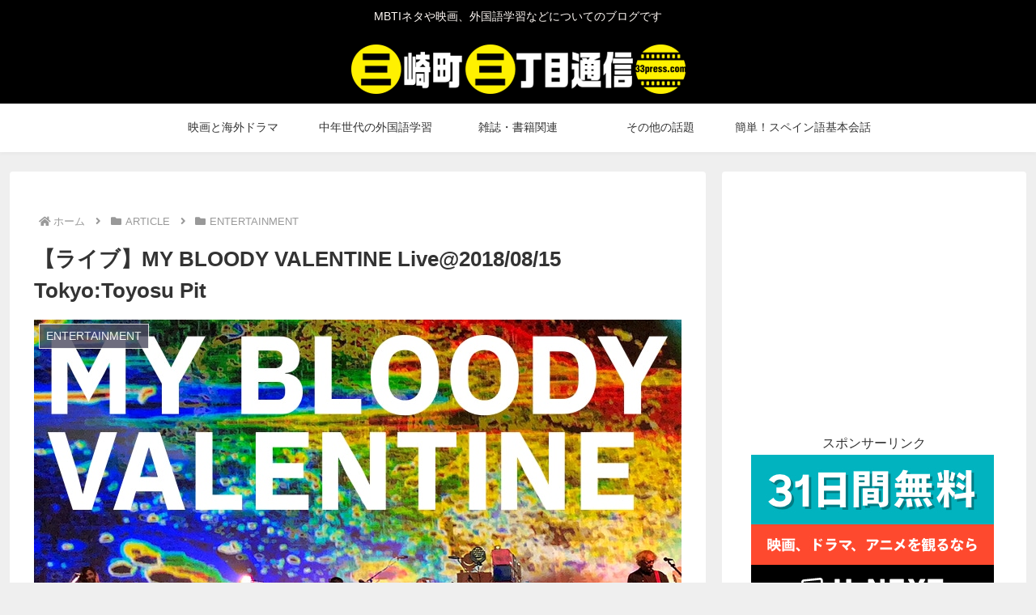

--- FILE ---
content_type: text/html; charset=utf-8
request_url: https://www.google.com/recaptcha/api2/aframe
body_size: 268
content:
<!DOCTYPE HTML><html><head><meta http-equiv="content-type" content="text/html; charset=UTF-8"></head><body><script nonce="UmsCs3-GTp3p3mBVA4FKgA">/** Anti-fraud and anti-abuse applications only. See google.com/recaptcha */ try{var clients={'sodar':'https://pagead2.googlesyndication.com/pagead/sodar?'};window.addEventListener("message",function(a){try{if(a.source===window.parent){var b=JSON.parse(a.data);var c=clients[b['id']];if(c){var d=document.createElement('img');d.src=c+b['params']+'&rc='+(localStorage.getItem("rc::a")?sessionStorage.getItem("rc::b"):"");window.document.body.appendChild(d);sessionStorage.setItem("rc::e",parseInt(sessionStorage.getItem("rc::e")||0)+1);localStorage.setItem("rc::h",'1769280254205');}}}catch(b){}});window.parent.postMessage("_grecaptcha_ready", "*");}catch(b){}</script></body></html>